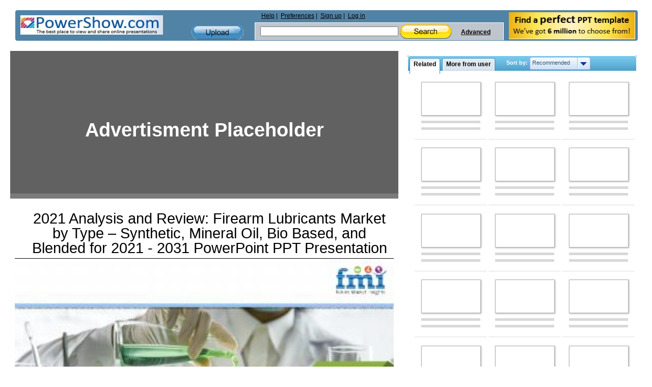

--- FILE ---
content_type: text/html; charset=utf-8
request_url: https://www.google.com/recaptcha/api2/aframe
body_size: 265
content:
<!DOCTYPE HTML><html><head><meta http-equiv="content-type" content="text/html; charset=UTF-8"></head><body><script nonce="1hsgAaC9yxR-G_FEsupIjg">/** Anti-fraud and anti-abuse applications only. See google.com/recaptcha */ try{var clients={'sodar':'https://pagead2.googlesyndication.com/pagead/sodar?'};window.addEventListener("message",function(a){try{if(a.source===window.parent){var b=JSON.parse(a.data);var c=clients[b['id']];if(c){var d=document.createElement('img');d.src=c+b['params']+'&rc='+(localStorage.getItem("rc::a")?sessionStorage.getItem("rc::b"):"");window.document.body.appendChild(d);sessionStorage.setItem("rc::e",parseInt(sessionStorage.getItem("rc::e")||0)+1);localStorage.setItem("rc::h",'1762750278261');}}}catch(b){}});window.parent.postMessage("_grecaptcha_ready", "*");}catch(b){}</script></body></html>